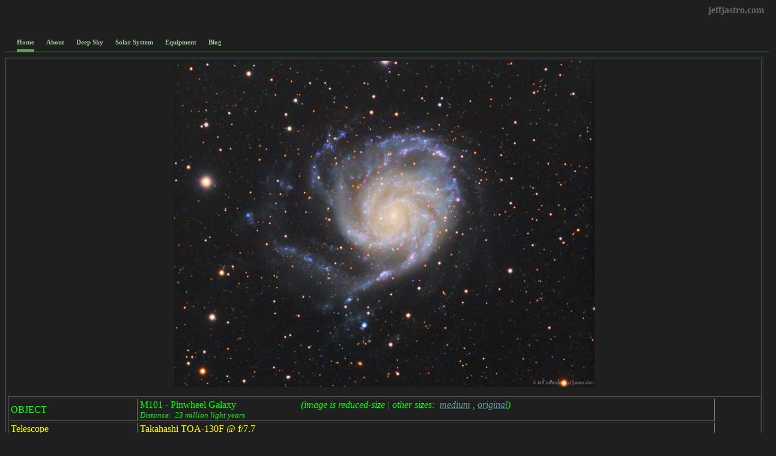

--- FILE ---
content_type: text/html
request_url: https://jeffjastro.com/dso/M101_6Feb21.htm
body_size: 4816
content:
<HEAD>
	<title>jeffjastro.com</title>

<script type="text/javascript" src="../miniTab.js"></script>

<!-- Header bar of Document -->
<link rel='stylesheet' type='text/css' href='../sheet1.css' media='all'/>

<!-- Body of Document -->
<link rel='stylesheet' type='text/css' href='../sheet3.css' media='all'/>

	<!-- Top Left/Right caption -->

</HEAD>


	<p style="text-align:right;"><b><font face="Garamond" size="3" color="#646464">jeffjastro.com</font></b>


	<!-- End Top Left/Right caption -->

	<!-- Top Left/Right caption -->

</HEAD>


</HEAD>

<br>
<br>
<ul id="miniflex">
  <li><a href="http://jeffjastro.com" title="">Home</a></li>
  <li><a href="../about/index.html" title="">About</a></li>
  <li><a href="../dso/index.html" title="">Deep Sky</a></li>
  <li><a href="../solarsystem/index.html" title="">Solar System</a></li>
  <li><a href="../equip/index.html" title="">Equipment</a></li>
  <li><a href="http://jeffjastro.blogspot.com" title="">Blog</a></li>
</ul>
<br>
<br>

<table border="1" width="100%">
  <tr>
    <td width="100%">
      <p align="center"><a href="M101_6Feb21_web.jpg"><img border="0" src="M101_reduced_6Feb21.jpg" width="700" height="543"></a></p>
      <table border="1" width="100%">
        <tr>
          <td width="13%"><font color="#00FF00">OBJECT</font></td>
          <td width="87%">
            <p style="MARGIN: 0px; WORD-SPACING: 0px" align="left"><font color="#00ff00">
            M101 - Pinwheel Galaxy<i>&nbsp;&nbsp;&nbsp;&nbsp;&nbsp;&nbsp;&nbsp;&nbsp;&nbsp;&nbsp;&nbsp;&nbsp;&nbsp;&nbsp;&nbsp;&nbsp;&nbsp;&nbsp;&nbsp;&nbsp;&nbsp;&nbsp;&nbsp;
            &nbsp;&nbsp; <font color="#00FF00">(image is reduced-size | other
            sizes:&nbsp; </font><font color="#000000"><a href="M101_6Feb21_75_web.jpg">medium</a>
            <font color="#00FF00">,</font>,</font><font color="#00FF00"><a href="M101_6Feb21_web.jpg">original</a>)</font></i></font></p>
            <p style="MARGIN: 0px; WORD-SPACING: 0px" align="left"><font color="#00ff00" size="2"><i>Distance:&nbsp;
            23 million light years</i></font></td>
        </tr>
        <tr>
    <td width="18%"><font color="#FFFF00">Telescope</font></td>
    <td width="82%"><font color="#ffff00">Takahashi TOA-130F @ f/7.7</font></td>
        </tr>
        <tr>
    <td width="18%"><font color="#FFFF00">Mount</font></td>
    <td width="82%"><font color="#ffff00">Takahashi EM200 Temma II</font></td>
        </tr>
        <tr>
    <td width="18%"><font color="#FFFF00">Camera</font></td>
    <td width="82%"><font color="#FFFF00">QSI 690wsg&nbsp;@ -15C</font></td>
        </tr>
        <tr>
    <td width="18%"><font color="#ffff00">Filters</font></td>
    <td width="82%"><font color="#ffff00">Astrodon Tru-Balance I-Series LRGB Gen
      2</font></td>
        </tr>
        <tr>
    <td width="18%"><font color="#FFFF00">Guider</font></td>
    <td width="82%"><font color="#ffff00">SX Lodestar</font></td>
        </tr>
        <tr>
    <td width="18%"><font color="#FFFF00">Settings</font></td>
    <td width="82%"><font color="#ffff00">14x10min L (bin1x1); 3x5min ea RGB      (bin2x2); AstroArt5,
      PI, CS4 (slightly cropped, 10xdarks/flats/fdarks/bias)</font></td>
        </tr>
        <tr>
    <td width="18%" valign="top"><font color="#FFFF00">Date/Location<br>
      <br>
      </font><i>Notes</i></td>
    <td><font color="#ffff00">6 February 2021 - Las Cruces, NM</font>
      <p><i><b>Published</b> in <font color="#808080">All About Space Magazine, </font><a href="../pubs/M101_M27_AllAboutSpace_27Jan22.jpg">Issue
      90, Jan 2022</a>.<br>
      </i><br>
      First time out with the big TOA scope in my new backyard.</p>
    </td>
    <td width="82%">
      <p align="center"><a href="http://jeffjastro.com">Copyright&nbsp; Jeffrey O. Johnson</a></p>
    </td>
        </tr>
      </table>
    </td>
  </tr>
</table>

<!-- Copyright -->
<p><center><font color="#ffffff" size="3">Content, Design, and Layout on this site are Copyright &copy; Jeffrey O. Johnson | All rights reserved<br></font></p>

<!-- Visitors --> 
<!-- Start of StatCounter Code for Default Guide -->
<p><script type="text/javascript">var sc_project=9679709;var sc_invisible=0;var sc_security="bd0a8b6c";var scJsHost = (("https:" == document.location.protocol) ?"https://secure." : "http://www.");document.write("<sc"+"ript type='text/javascript' src='"+scJsHost+"statcounter.com/counter/counter.js'></"+"script>");</script>
<noscript><div class="statcounter"><a title="web analytics"href="http://statcounter.com/" target="_blank"><imgclass="statcounter"src="http://c.statcounter.com/9679709/0/bd0a8b6c/0/"alt="web analytics"></a></div></noscript>
<!-- End of StatCounter Code for Default Guide -->



--- FILE ---
content_type: text/css
request_url: https://jeffjastro.com/sheet1.css
body_size: 869
content:
#miniflex 
{
  width: 100%;
  float: left;
  font-size: small; /* could be specified at a higher level */
  margin: 0;
  padding: 0 10px 0 10px;
  border-bottom: 1px solid #696;
  position:relative;
  z-index:2;
}

#miniflex li 
{
  float: left;
  margin: 0;
  padding: 0;
  display: inline;
  list-style: none;
  position:relative;
}

#miniflex a:link, #miniflex a:visited 
{
  float: left;
  font-size: 85%;
  line-height: 20px;
  font-weight: bold;
  margin: 0 10px 0 10px;
  text-decoration: none;
  color: #9c9;
}

#miniflex a.active:link, #miniflex a.active:visited, #miniflex a:hover 
{
  border-bottom: 4px solid #696;
  padding-bottom: 2px;
  color: #696;
}
  
#animated-tab 
{
  position: absolute;
  z-index: 1;
  font-size: 85%;
  line-height: 20px;
  padding-bottom: 2px;
  border-bottom: 4px solid #696;
}


--- FILE ---
content_type: text/css
request_url: https://jeffjastro.com/sheet3.css
body_size: 163
content:
body 	{
	color: #6f6f6f; 
	overflow-x: hidden; 
	background: #1f1f1f;
	}

a:link {color: #669999;}
a:active {color: #ff9900;}
a:visited {color: #ffffff;}


--- FILE ---
content_type: application/javascript
request_url: https://jeffjastro.com/miniTab.js
body_size: 5635
content:
/* This script and many more are available free online at
The JavaScript Source :: http://javascript.internet.com
Created by: Brian McAllister :: http://www.frequency-decoder.com/ */

/*
Animated miniTabs by frequency decoder
Further information on this script can be located
on the authors Web site http://www.frequency-decoder.com/

Based on an idea by Rob L Glazebrook
(http://www.rootarcana.com/test/smartmini/)
which was derived from the original idea of Stephen Clark
(http://www.sgclark.com/sandbox/minislide/)

Changes
=======
05/03/06 : Creation
08/03/06 : Added the cleanUp method to stop IE memory leaks.

This script is distributed under a "Attribution-NonCommercial-ShareAlike 2.0" license

You are free:
  1. to copy, distribute, display, and perform the work.
  2. to make derivative works.

Under the following conditions:

  1. **Attribution*: You must attribute the work in the manner specified
     by the author or licensor.
  2. Noncommercial*: You may not use this work for commercial purposes.*
  3. Share Alike*: If you alter, transform, or build upon this work,
     you may distribute the resulting work only under a license identical to this one.
*/


var miniTab = {
  currentTab:     0,
  activeTab:      0,
  destX:          0,
  destW:          0,
  t:              0,
  b:              0,
  c:              0,
  d:              20,
  animInterval:   null,
  sliderObj:      null,
  aHeight:        0,
  
  init: function() {
    if(!document.getElementById || !document.getElementById("miniflex")) return;
    
    var ul          = document.getElementById("miniflex");
    var liArr       = ul.getElementsByTagName("li");
    var aArr        = ul.getElementsByTagName("a");
    
    for(var i = 0, li; li = liArr[i]; i++) {
      liArr[i].onmouseover = aArr[i].onfocus = function(e) {
        var pos = 0;
        var elem = this.nodeName == "LI" ? this : this.parentNode;
        while(elem.previousSibling) {
          elem = elem.previousSibling;
          if(elem.tagName && elem.tagName == "LI") pos++;
        }
        miniTab.initSlide(pos);
      }
    }

    ul.onmouseout = function(e) {
      miniTab.initSlide(miniTab.currentTab);
    };
    
    for(var i = 0; i < aArr.length; i++) {
      if(document.location.href.indexOf(aArr[i].href)>=0) {
        miniTab.activeTab = miniTab.currentTab = i;
      }
      aArr[i].style.borderBottom  = "0px";
      aArr[i].style.paddingBottom = "6px";
    }

    miniTab.slideObj                = ul.parentNode.appendChild(document.createElement("div"));
    miniTab.slideObj.appendChild(document.createTextNode(String.fromCharCode(160)));
    miniTab.slideObj.id             = "animated-tab";
    miniTab.slideObj.style.top      = (ul.offsetTop + liArr[miniTab.activeTab].offsetTop + aArr[miniTab.activeTab].offsetTop) + "px";
    miniTab.slideObj.style.left     = (ul.offsetLeft + + liArr[miniTab.activeTab].offsetLeft + aArr[miniTab.activeTab].offsetLeft) + "px";
    miniTab.slideObj.style.width    = aArr[miniTab.activeTab].offsetWidth + "px";
    miniTab.aHeight                 = ul.offsetTop + liArr[miniTab.activeTab].offsetTop + aArr[miniTab.activeTab].offsetTop;
    
    miniTab.initSlide(miniTab.activeTab, true);
    
    var intervalMethod = function() { miniTab.slideIt(); }
    miniTab.animInterval = setInterval(intervalMethod,10);
  },

  cleanUp: function() {
    clearInterval(miniTab.animInterval);
    miniTab.animInterval = null;
  },
  
  initSlide: function(pos, force) {
    if(!force && pos == miniTab.activeTab) return;
    miniTab.activeTab = pos;
    miniTab.initAnim();
  },
  
  initAnim: function() {
    var ul          = document.getElementById("miniflex");
    var liArr       = ul.getElementsByTagName("li");
    var aArr        = ul.getElementsByTagName("a");
    miniTab.destX = parseInt(liArr[miniTab.activeTab].offsetLeft + liArr[miniTab.activeTab].getElementsByTagName("a")[0].offsetLeft + ul.offsetLeft);
    miniTab.destW = parseInt(liArr[miniTab.activeTab].getElementsByTagName("a")[0].offsetWidth);
    miniTab.t = 0;
    miniTab.b = miniTab.slideObj.offsetLeft;
    miniTab.c = miniTab.destX - miniTab.b;
    miniTab.bW = miniTab.slideObj.offsetWidth;
    miniTab.cW = miniTab.destW - miniTab.bW;
    miniTab.slideObj.style.top = (ul.offsetTop + liArr[miniTab.activeTab].offsetTop + aArr[miniTab.activeTab].offsetTop) + "px";
  },
  
  slideIt:function() {
    var ul          = document.getElementById("miniflex");
    var liArr       = ul.getElementsByTagName("li");
    var aArr        = ul.getElementsByTagName("a");
    
    // Has the browser text size changed?
    if(miniTab.aHeight != ul.offsetTop + liArr[miniTab.activeTab].offsetTop + aArr[miniTab.activeTab].offsetTop) {
      miniTab.initAnim();
      miniTab.aHeight = ul.offsetTop + liArr[miniTab.activeTab].offsetTop + aArr[miniTab.activeTab].offsetTop
    };
    
    if(miniTab.t++ < miniTab.d) {
      var x = miniTab.animate(miniTab.t,miniTab.b,miniTab.c,miniTab.d);
      var w = miniTab.animate(miniTab.t,miniTab.bW,miniTab.cW,miniTab.d);
      miniTab.slideObj.style.left = parseInt(x) + "px";
      miniTab.slideObj.style.width = parseInt(w) + "px";
    } else {
      miniTab.slideObj.style.left = miniTab.destX + "px";
      miniTab.slideObj.style.width = miniTab.destW +"px";
    }
  },

  animate: function(t,b,c,d) {
    if ((t/=d/2) < 1) return c/2*t*t + b;
    return -c/2 * ((--t)*(t-2) - 1) + b;
  }
}

window.onload = miniTab.init;
window.onunload = miniTab.cleanUp;

